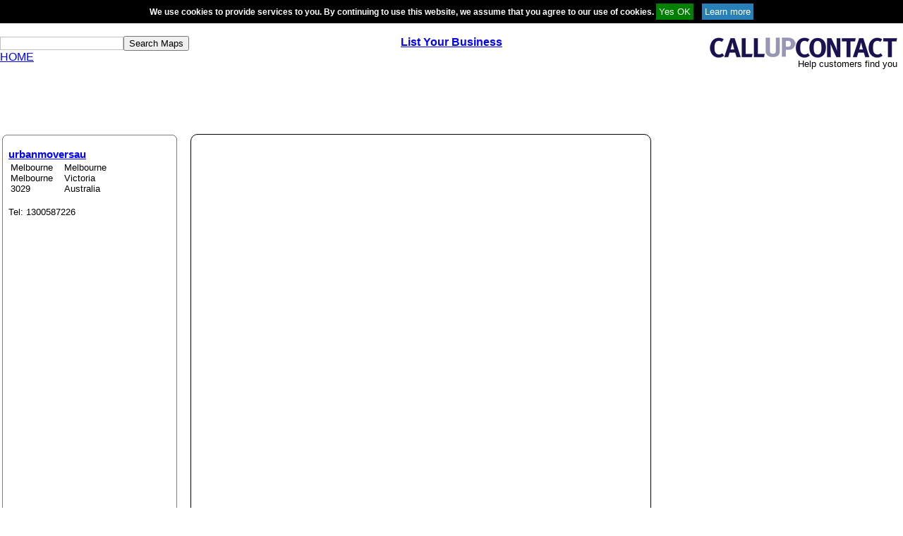

--- FILE ---
content_type: text/html; charset=utf-8
request_url: https://www.google.com/recaptcha/api2/aframe
body_size: 265
content:
<!DOCTYPE HTML><html><head><meta http-equiv="content-type" content="text/html; charset=UTF-8"></head><body><script nonce="ap-fSta7N2xOMi5K9Wc1SQ">/** Anti-fraud and anti-abuse applications only. See google.com/recaptcha */ try{var clients={'sodar':'https://pagead2.googlesyndication.com/pagead/sodar?'};window.addEventListener("message",function(a){try{if(a.source===window.parent){var b=JSON.parse(a.data);var c=clients[b['id']];if(c){var d=document.createElement('img');d.src=c+b['params']+'&rc='+(localStorage.getItem("rc::a")?sessionStorage.getItem("rc::b"):"");window.document.body.appendChild(d);sessionStorage.setItem("rc::e",parseInt(sessionStorage.getItem("rc::e")||0)+1);localStorage.setItem("rc::h",'1769279932467');}}}catch(b){}});window.parent.postMessage("_grecaptcha_ready", "*");}catch(b){}</script></body></html>